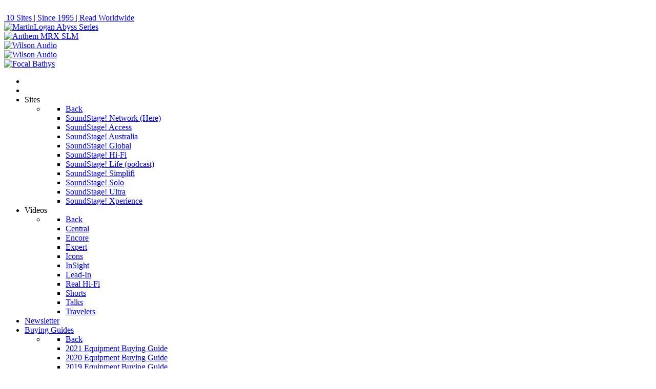

--- FILE ---
content_type: text/html; charset=utf-8
request_url: https://www.soundstagenetwork.com/index.php?option=com_content&view=article&id=1292:grace-digital-encore-wi-fi-music-player-and-internet-radio&catid=280&Itemid=110
body_size: 78520
content:
                        <!DOCTYPE html>
<html lang="en-GB" dir="ltr">
        <head>
    
            <meta name="viewport" content="width=device-width, initial-scale=1.0">
        <meta http-equiv="X-UA-Compatible" content="IE=edge" />
        

        
            
         <meta charset="utf-8">
	<meta name="author" content="Administrator">
	<meta name="generator" content="Joomla! - Open Source Content Management">
	<title>SoundStageNetwork.com | SoundStage.com - Grace Digital Encore Wi-Fi Music Player and Internet Radio</title>
	<link href="/favicon.ico" rel="icon" type="image/vnd.microsoft.icon">

    <link href="/media/com_rstbox/css/engagebox.css?4be00c0fbdeb4929e8b7bf986bb7e839" rel="stylesheet" />
	<link href="/plugins/system/jce/css/content.css?badb4208be409b1335b815dde676300e" rel="stylesheet" />
	<link href="/media/gantry5/engines/nucleus/css-compiled/nucleus.css" rel="stylesheet" />
	<link href="/templates/rt_xenon/custom/css-compiled/xenon_11.css" rel="stylesheet" />
	<link href="/media/gantry5/engines/nucleus/css-compiled/bootstrap5.css" rel="stylesheet" />
	<link href="/media/system/css/joomla-fontawesome.min.css" rel="stylesheet" />
	<link href="/media/gantry5/assets/css/font-awesome.min.css" rel="stylesheet" />
	<link href="/templates/rt_xenon/custom/css-compiled/xenon-joomla_11.css" rel="stylesheet" />
	<link href="/templates/rt_xenon/custom/css-compiled/custom_11.css" rel="stylesheet" />
	<link href="/templates/rt_xenon/custom/css/demo.css" rel="stylesheet" />
	<link href="/media/plg_system_youtuber/assets/fancybox/jquery.fancybox.min.css?v=3.2.1" rel="stylesheet" />
	<link href="/media/plg_system_youtuber/assets/css/frontend.css?v=3.2.1" rel="stylesheet" />
	<link href="https://fonts.googleapis.com/css?family=Roboto:400,400italic,500,500italic,700,700italic&amp;subset=latin,cyrillic" rel="stylesheet" />
	<style>.eb-1 .eb-dialog{--eb-max-width:775px;--eb-height:510px;--eb-padding:0;--eb-background-color:rgba(5, 5, 5, 1);--eb-text-color:rgba(51, 51, 51, 1);--eb-dialog-shadow:var(--eb-shadow-none);text-align:center;--eb-border-style:solid;--eb-border-color:rgba(237, 237, 237, 1);--eb-border-width:2px;--eb-overlay-enabled:0;--eb-bg-image-enabled:0;--eb-background-image:none;}.eb-1.eb-inst{--eb-margin:0;justify-content:center;align-items:center;}.eb-1 .eb-close{--eb-close-button-inside:block;--eb-close-button-outside:none;--eb-close-button-icon:block;--eb-close-button-image:none;--eb-close-button-font-size:40px;--eb-close-button-color:rgba(252, 8, 8, 1);--eb-close-button-hover-color:rgba(128, 128, 128, 1);}.eb-1 .eb-dialog .eb-container{justify-content:center;min-height:100%;display:flex;flex-direction:column;}@media screen and (max-width: 1024px){.eb-1 .eb-dialog{--eb-bg-image-enabled:inherit;--eb-background-image:none;}}@media screen and (max-width: 575px){.eb-1 .eb-dialog{--eb-bg-image-enabled:inherit;--eb-background-image:none;}}</style>
	<style>.eb-1 {
                --animation_duration: 300ms;

            }
        </style>
	<style>.eb-3 .eb-dialog{--eb-max-width:600px;--eb-height:100%;--eb-padding:0;--eb-background-color:rgba(255, 255, 255, 1);--eb-text-color:rgba(51, 51, 51, 1);--eb-dialog-shadow:var(--eb-shadow-none);text-align:center;--eb-border-style:solid;--eb-border-color:rgba(255, 251, 3, 1);--eb-border-width:1px;--eb-overlay-enabled:0;--eb-bg-image-enabled:0;--eb-background-image:none;}.eb-3 .eb-close{--eb-close-button-inside:block;--eb-close-button-outside:none;--eb-close-button-icon:block;--eb-close-button-image:none;--eb-close-button-font-size:40px;--eb-close-button-color:rgba(136, 136, 136, 1);--eb-close-button-hover-color:rgba(85, 85, 85, 1);}.eb-3 .eb-dialog .eb-container{justify-content:center;min-height:100%;display:flex;flex-direction:column;}.eb-3.eb-inst{justify-content:center;align-items:center;}@media screen and (max-width: 1024px){.eb-3 .eb-dialog{--eb-bg-image-enabled:inherit;--eb-background-image:none;}}@media screen and (max-width: 575px){.eb-3 .eb-dialog{--eb-bg-image-enabled:inherit;--eb-background-image:none;}}</style>
	<style>.eb-3 {
                --animation_duration: 300ms;

            }
        </style>

    <script type="application/json" class="joomla-script-options new">{"system.paths":{"root":"","rootFull":"https:\/\/www.soundstagenetwork.com\/","base":"","baseFull":"https:\/\/www.soundstagenetwork.com\/"},"csrf.token":"f58c800a34d83380b40ee1952c47d07a"}</script>
	<script src="/media/system/js/core.min.js?576eb51da909dcf692c98643faa6fc89629ead18"></script>
	<script src="/media/vendor/jquery/js/jquery.min.js?3.6.3"></script>
	<script src="/media/legacy/js/jquery-noconflict.min.js?04499b98c0305b16b373dff09fe79d1290976288"></script>
	<script src="/media/com_rstbox/js/vendor/velocity.min.js?4be00c0fbdeb4929e8b7bf986bb7e839"></script>
	<script src="/media/com_rstbox/js/vendor/velocity.ui.min.js?4be00c0fbdeb4929e8b7bf986bb7e839"></script>
	<script src="/media/com_rstbox/js/engagebox.js?4be00c0fbdeb4929e8b7bf986bb7e839"></script>
	<script src="/media/plg_system_youtuber/assets/fancybox/jquery.fancybox.min.js?v=3.2.1"></script>
	<script src="/media/plg_system_youtuber/assets/js/frontend.js?v=3.2.1"></script>
	<script>
            <!-- EngageBox #1 Actions Start -->
            
        !(function() {  
                if (!EngageBox) {
                    return;
                }

                EngageBox.onReady(function() {
                    var me = EngageBox.getInstance(1);

                    if (!me) {
                        return;
                    }

                    
        !(function() { me.on("open", function() { EngageBox.closeAll(); }); })();
                });
             })();
            <!-- EngageBox #1 Actions End -->
        </script>
	<script>
		EngageBox.onReady(function() {
			var box 	   = EngageBox.getInstance(3);
			var async      = "afterOpen";
			var content    = "<div class=\"iframeWrapper\"><iframe width=\"100%\" height=\"100%\" src=\"https:\/\/www.soundstagenetwork.com\/index.php?option=com_gantry5&view=custom&Itemid=406\" scrolling=\"auto\" frameborder=\"0\" allowtransparency=\"true\"  class=\"eboxFitFrame\"><\/iframe><\/div>";
			var container  = box.el.querySelector(".eb-content-wrap");
			var removeOnClose = "0"

			if (async == "pageLoad") {
				window.addEventListener("load", function() {
					container.innerHTML = content;
				});
			} else {
				box.on(async, function() {
					if (container.querySelectorAll("iframe").length == 0) {
						container.innerHTML = content;
					}
				});
			}

			if (removeOnClose) {
				box.on("afterClose", function() {
					container.removeChild(container.querySelector(".iframeWrapper"));
				});
			}
		});</script>
	<script type="application/json" id="youtuber-cfg">{"ajax_url":"\/index.php?option=com_content&view=article&id=1292:grace-digital-encore-wi-fi-music-player-and-internet-radio&catid=280&Itemid=110","lang":{"more":"More","less":"Less"},"fancybox_params":"{\"type\":\"iframe\",\"iframe\":{\"allowfullscreen\":true}}"}</script>

    
                
</head>

   <body class="gantry site com_content view-article no-layout no-task dir-ltr itemid-110 outline-11 g-offcanvas-left g-default g-style-preset6">
        
                    

        <div id="g-offcanvas"  data-g-offcanvas-swipe="1" data-g-offcanvas-css3="1">
                        <div class="g-grid">                        

        <div class="g-block size-100">
             <div id="mobile-menu-8402-particle" class="g-content g-particle">            <div id="g-mobilemenu-container" data-g-menu-breakpoint="48rem"></div>
            </div>
        </div>
            </div>
    </div>
        <div id="g-page-surround">
            <div class="g-offcanvas-hide g-offcanvas-toggle" role="navigation" data-offcanvas-toggle aria-controls="g-offcanvas" aria-expanded="false"><i class="fa fa-fw fa-bars"></i></div>                        

                                            
        <div class="g-container">        <section id="g-top">
                                        <div class="g-grid">                        

        <div class="g-block size-100 nomarginall nopaddingall">
             <div class="g-system-messages">
                                            <div id="system-message-container">
    </div>

            
    </div>
        </div>
            </div>
                            <div class="g-grid">                        

        <div class="g-block size-100 nomarginall nopaddingall">
             <div id="custom-8779-particle" class="g-content g-particle">            <br />
            </div>
        </div>
            </div>
                            <div class="g-grid">                        

        <div class="g-block size-100 nopaddingall">
             <div id="logo-4057-particle" class="g-content g-particle">            <a href="http://www.soundstage.com" title=""  class="g-logo">
        <img src="/images/stories/logos/ss_logo_250w.png" alt="" />        <span class="g-logo-tagline">10 Sites | Since 1995 | Read Worldwide</span></a>
            </div>
        </div>
            </div>
                            <div class="g-grid">                        

        <div class="g-block size-100 center nomarginall nopaddingall">
             <div class="g-content">
                                    <div class="platform-content"><div class="desktop-top-banner moduletable  hidden-phone">
        <div class="mod-banners bannergroup">

    <div class="mod-banners__item banneritem">
                                                                                                                                                                                                                                                                            <a
                            href="/index.php?option=com_banners&amp;task=click&amp;id=207"
                            title="1200x200 MartinLogan Abyss (20250223)">
                            <img
                                src="https://www.soundstagenetwork.com/images/banners/202502_Paradigm/soundstage-network-header_Martin_Logan-abyss-desktop.jpg#joomlaImage://local-images/banners/202502_Paradigm/soundstage-network-header_Martin_Logan-abyss-desktop.jpg?width=1200&height=200"
                                alt="MartinLogan Abyss Series"
                                                                                            >
                        </a>
                                                            </div>

</div>
</div></div>
            
        </div>
        </div>
            </div>
                            <div class="g-grid">                        

        <div class="g-block size-100 center nomarginall nopaddingall">
             <div class="g-content">
                                    <div class="platform-content"><div class="mobile-top-banner moduletable  visible-phone">
        <div class="mod-banners bannergroup">

    <div class="mod-banners__item banneritem">
                                                                                                                                                                                                                                                                            <a
                            href="/index.php?option=com_banners&amp;task=click&amp;id=210"
                            title="767x500 Anthem MRXSLM (20250223)">
                            <img
                                src="https://www.soundstagenetwork.com/images/banners/202502_Paradigm/soundstage-network-header-Anthem_-_mrxslm-mobile.jpg#joomlaImage://local-images/banners/202502_Paradigm/soundstage-network-header-Anthem_-_mrxslm-mobile.jpg?width=767&height=500"
                                alt="Anthem MRX SLM"
                                                                                            >
                        </a>
                                                            </div>

</div>
</div></div>
            
        </div>
        </div>
            </div>
                            <div class="g-grid">                        

        <div class="g-block size-100 center nopaddingall nomarginall box1">
             <div id="social-8649-particle" class="g-content g-particle">            <div class="g-social g-social">
                                            <a href="http://www.facebook.com/soundstagenetwork" target="_blank" rel="noopener noreferrer">
                <span class="fa fa-facebook fa-fw"></span>                <span class="g-social-text"></span>            </a>
                                            <a href="http://www.instagram.com/soundstagenetwork" target="_blank" rel="noopener noreferrer">
                <span class="fa fa-instagram"></span>                <span class="g-social-text"></span>            </a>
                                            <a href="http://www.twitter.com/soundstagenet" target="_blank" rel="noopener noreferrer">
                <span class="fa fa-twitter fa-fw"></span>                <span class="g-social-text"></span>            </a>
                                            <a href="http://www.youtube.com/soundstagenetwork" target="_blank" rel="noopener noreferrer">
                <span class="fa fa-youtube fa-fw"></span>                <span class="g-social-text"></span>            </a>
            </div>
            </div>
        </div>
            </div>
                            <div class="g-grid">                        

        <div class="g-block size-100 center nomarginall nopaddingall hidden-phone">
             <div class="g-content">
                                    <div class="platform-content"><div class=" moduletable  hidden-phone">
        <div class="mod-banners bannergroup">

    <div class="mod-banners__item banneritem">
                                                                                                                                                                                                                                                                            <a
                            href="/index.php?option=com_banners&amp;task=click&amp;id=172"
                            title="1200x200 Wilson Audio Submerge (20240301)">
                            <img
                                src="https://www.soundstagenetwork.com/images/banners/202403_wilson_audio/1200x200_SoundStageSubmerge2.jpg#joomlaImage://local-images/banners/202403_wilson_audio/1200x200_SoundStageSubmerge2.jpg?width=1200&height=200"
                                alt="Wilson Audio"
                                                                                            >
                        </a>
                                                            </div>

</div>
</div></div>
            
        </div>
        </div>
            </div>
                            <div class="g-grid">                        

        <div class="g-block size-100 center nomarginall nopaddingall visible-phone">
             <div class="g-content">
                                    <div class="platform-content"><div class=" moduletable  visible-phone">
        <div class="mod-banners bannergroup">

    <div class="mod-banners__item banneritem">
                                                                                                                                                                                                                                                                            <a
                            href="/index.php?option=com_banners&amp;task=click&amp;id=173"
                            title="767x500 Wilson Audio MezzCSC (20240301)">
                            <img
                                src="https://www.soundstagenetwork.com/images/banners/202403_wilson_audio/767x500_SoundStage_MezzCSC.jpg#joomlaImage://local-images/banners/202403_wilson_audio/767x500_SoundStage_MezzCSC.jpg?width=767&height=500"
                                alt="Wilson Audio"
                                                                                            >
                        </a>
                                                            </div>

</div>
</div></div>
            
        </div>
        </div>
            </div>
                            <div class="g-grid">                        

        <div class="g-block size-100 center nomarginall nopaddingall visible-phone">
             <div class="g-content">
                                    <div class="platform-content"><div class="mobile-ad-for-popup moduletable  visible-phone">
        <div class="mod-banners bannergroup">

    <div class="mod-banners__item banneritem">
                                                                                                                                                                                                                                                                            <a
                            href="/index.php?option=com_banners&amp;task=click&amp;id=232"
                            title="767x500 -MPU -  Focal Bathys (20251203)">
                            <img
                                src="https://www.soundstagenetwork.com/images/banners/202512_FocalNaim/Popup.jpg#joomlaImage://local-images/banners/202512_FocalNaim/Popup.jpg?width=767&height=500"
                                alt="Focal Bathys"
                                                                                            >
                        </a>
                                                            </div>

</div>
</div></div>
            
        </div>
        </div>
            </div>
            
    </section></div>
                                        
        <div class="g-container">        <section id="g-navigation">
                                        <div class="g-grid">                        

        <div class="g-block size-100 align-left">
             <div id="menu-3995-particle" class="g-content g-particle">            <nav class="g-main-nav" data-g-hover-expand="true">
        <ul class="g-toplevel">
                                                                                                                
        
                
        
                
        
        <li class="g-menu-item g-menu-item-type-alias g-menu-item-101 g-standard  ">
                            <a class="g-menu-item-container" href="/index.php?option=com_gantry5&amp;view=custom&amp;Itemid=298" title="Home" aria-label="Home">
                                                <i class="icon-home" aria-hidden="true"></i>
                                                    <span class="g-menu-item-content">
                            
                    </span>
                                                </a>
                                </li>
    
                                                                                                
        
                
        
                
        
        <li class="g-menu-item g-menu-item-type-component g-menu-item-406 g-standard  ">
                            <a class="g-menu-item-container" href="/index.php?option=com_gantry5&amp;view=custom&amp;Itemid=406" title="Dashboard" aria-label="Dashboard">
                                                <i class="fa fa-dashboard" aria-hidden="true"></i>
                                                    <span class="g-menu-item-content">
                            
                    </span>
                                                </a>
                                </li>
    
                                                                                                
        
                
        
                
        
        <li class="g-menu-item g-menu-item-type-separator g-menu-item-108 g-parent g-standard  ">
                            <div class="g-menu-item-container" data-g-menuparent="">                                                                            <span class="g-separator g-menu-item-content">            <span class="g-menu-item-title">Sites</span>
            </span>
                                        <span class="g-menu-parent-indicator"></span>                            </div>                                                                <ul class="g-dropdown g-inactive g-fade-in-up g-dropdown-right">
            <li class="g-dropdown-column">
                        <div class="g-grid">
                        <div class="g-block size-100">
            <ul class="g-sublevel">
                <li class="g-level-1 g-go-back">
                    <a class="g-menu-item-container" href="#" data-g-menuparent=""><span>Back</span></a>
                </li>
                                                                                                                    
        
                
        
                
        
        <li class="g-menu-item g-menu-item-type-alias g-menu-item-109  ">
                            <a class="g-menu-item-container" href="/index.php?Itemid=101&amp;option=com_content">
                                                                <span class="g-menu-item-content">
                                    <span class="g-menu-item-title">SoundStage! Network (Here)</span>
            
                    </span>
                                                </a>
                                </li>
    
                                                                                                
        
                
        
                
        
        <li class="g-menu-item g-menu-item-type-url g-menu-item-138  ">
                            <a class="g-menu-item-container" href="http://www.soundstageaccess.com">
                                                                <span class="g-menu-item-content">
                                    <span class="g-menu-item-title">SoundStage! Access</span>
            
                    </span>
                                                </a>
                                </li>
    
                                                                                                
        
                
        
                
        
        <li class="g-menu-item g-menu-item-type-url g-menu-item-357  ">
                            <a class="g-menu-item-container" href="http://www.soundstageaustralia.com">
                                                                <span class="g-menu-item-content">
                                    <span class="g-menu-item-title">SoundStage! Australia</span>
            
                    </span>
                                                </a>
                                </li>
    
                                                                                                
        
                
        
                
        
        <li class="g-menu-item g-menu-item-type-url g-menu-item-134  ">
                            <a class="g-menu-item-container" href="http://www.soundstageglobal.com">
                                                                <span class="g-menu-item-content">
                                    <span class="g-menu-item-title">SoundStage! Global</span>
            
                    </span>
                                                </a>
                                </li>
    
                                                                                                
        
                
        
                
        
        <li class="g-menu-item g-menu-item-type-url g-menu-item-120  ">
                            <a class="g-menu-item-container" href="http://www.soundstagehifi.com">
                                                                <span class="g-menu-item-content">
                                    <span class="g-menu-item-title">SoundStage! Hi-Fi</span>
            
                    </span>
                                                </a>
                                </li>
    
                                                                                                
        
                
        
                
        
        <li class="g-menu-item g-menu-item-type-url g-menu-item-599  ">
                            <a class="g-menu-item-container" href="https://www.soundstage.life">
                                                                <span class="g-menu-item-content">
                                    <span class="g-menu-item-title">SoundStage! Life (podcast)</span>
            
                    </span>
                                                </a>
                                </li>
    
                                                                                                
        
                
        
                
        
        <li class="g-menu-item g-menu-item-type-url g-menu-item-331  ">
                            <a class="g-menu-item-container" href="http://www.soundstagesimplifi.com">
                                                                <span class="g-menu-item-content">
                                    <span class="g-menu-item-title">SoundStage! Simplifi</span>
            
                    </span>
                                                </a>
                                </li>
    
                                                                                                
        
                
        
                
        
        <li class="g-menu-item g-menu-item-type-url g-menu-item-408  ">
                            <a class="g-menu-item-container" href="http://www.soundstagesolo.com">
                                                                <span class="g-menu-item-content">
                                    <span class="g-menu-item-title">SoundStage! Solo</span>
            
                    </span>
                                                </a>
                                </li>
    
                                                                                                
        
                
        
                
        
        <li class="g-menu-item g-menu-item-type-url g-menu-item-136  ">
                            <a class="g-menu-item-container" href="http://www.soundstageultra.com">
                                                                <span class="g-menu-item-content">
                                    <span class="g-menu-item-title">SoundStage! Ultra</span>
            
                    </span>
                                                </a>
                                </li>
    
                                                                                                
        
                
        
                
        
        <li class="g-menu-item g-menu-item-type-url g-menu-item-137  ">
                            <a class="g-menu-item-container" href="http://www.soundstagexperience.com">
                                                                <span class="g-menu-item-content">
                                    <span class="g-menu-item-title">SoundStage! Xperience</span>
            
                    </span>
                                                </a>
                                </li>
    
    
            </ul>
        </div>
            </div>

            </li>
        </ul>
            </li>
    
                                                                                                
        
                
        
                
        
        <li class="g-menu-item g-menu-item-type-separator g-menu-item-300 g-parent g-standard  ">
                            <div class="g-menu-item-container" data-g-menuparent="">                                                                            <span class="g-separator g-menu-item-content">            <span class="g-menu-item-title">Videos</span>
            </span>
                                        <span class="g-menu-parent-indicator"></span>                            </div>                                                                <ul class="g-dropdown g-inactive g-fade-in-up g-dropdown-right">
            <li class="g-dropdown-column">
                        <div class="g-grid">
                        <div class="g-block size-100">
            <ul class="g-sublevel">
                <li class="g-level-1 g-go-back">
                    <a class="g-menu-item-container" href="#" data-g-menuparent=""><span>Back</span></a>
                </li>
                                                                                                                    
        
                
        
                
        
        <li class="g-menu-item g-menu-item-type-component g-menu-item-693  ">
                            <a class="g-menu-item-container" href="/index.php?option=com_content&amp;view=article&amp;id=2953&amp;Itemid=693">
                                                                <span class="g-menu-item-content">
                                    <span class="g-menu-item-title">Central</span>
            
                    </span>
                                                </a>
                                </li>
    
                                                                                                
        
                
        
                
        
        <li class="g-menu-item g-menu-item-type-component g-menu-item-495  ">
                            <a class="g-menu-item-container" href="/index.php?option=com_content&amp;view=article&amp;id=2252&amp;Itemid=495">
                                                                <span class="g-menu-item-content">
                                    <span class="g-menu-item-title">Encore</span>
            
                    </span>
                                                </a>
                                </li>
    
                                                                                                
        
                
        
                
        
        <li class="g-menu-item g-menu-item-type-component g-menu-item-461  ">
                            <a class="g-menu-item-container" href="/index.php?option=com_content&amp;view=article&amp;id=2052&amp;Itemid=461">
                                                                <span class="g-menu-item-content">
                                    <span class="g-menu-item-title">Expert</span>
            
                    </span>
                                                </a>
                                </li>
    
                                                                                                
        
                
        
                
        
        <li class="g-menu-item g-menu-item-type-component g-menu-item-513  ">
                            <a class="g-menu-item-container" href="/index.php?option=com_content&amp;view=article&amp;id=2310&amp;Itemid=513">
                                                                <span class="g-menu-item-content">
                                    <span class="g-menu-item-title">Icons</span>
            
                    </span>
                                                </a>
                                </li>
    
                                                                                                
        
                
        
                
        
        <li class="g-menu-item g-menu-item-type-component g-menu-item-301  ">
                            <a class="g-menu-item-container" href="/index.php?option=com_content&amp;view=article&amp;id=2253&amp;Itemid=301">
                                                                <span class="g-menu-item-content">
                                    <span class="g-menu-item-title">InSight</span>
            
                    </span>
                                                </a>
                                </li>
    
                                                                                                
        
                
        
                
        
        <li class="g-menu-item g-menu-item-type-component g-menu-item-695  ">
                            <a class="g-menu-item-container" href="/index.php?option=com_content&amp;view=article&amp;id=2955&amp;Itemid=695">
                                                                <span class="g-menu-item-content">
                                    <span class="g-menu-item-title">Lead-In</span>
            
                    </span>
                                                </a>
                                </li>
    
                                                                                                
        
                
        
                
        
        <li class="g-menu-item g-menu-item-type-component g-menu-item-694  ">
                            <a class="g-menu-item-container" href="/index.php?option=com_content&amp;view=article&amp;id=2954&amp;Itemid=694">
                                                                <span class="g-menu-item-content">
                                    <span class="g-menu-item-title">Real Hi-Fi</span>
            
                    </span>
                                                </a>
                                </li>
    
                                                                                                
        
                
        
                
        
        <li class="g-menu-item g-menu-item-type-component g-menu-item-302  ">
                            <a class="g-menu-item-container" href="/index.php?option=com_content&amp;view=article&amp;id=2254&amp;Itemid=302">
                                                                <span class="g-menu-item-content">
                                    <span class="g-menu-item-title">Shorts</span>
            
                    </span>
                                                </a>
                                </li>
    
                                                                                                
        
                
        
                
        
        <li class="g-menu-item g-menu-item-type-component g-menu-item-514  ">
                            <a class="g-menu-item-container" href="/index.php?option=com_content&amp;view=article&amp;id=2311&amp;Itemid=514">
                                                                <span class="g-menu-item-content">
                                    <span class="g-menu-item-title">Talks</span>
            
                    </span>
                                                </a>
                                </li>
    
                                                                                                
        
                
        
                
        
        <li class="g-menu-item g-menu-item-type-component g-menu-item-692  ">
                            <a class="g-menu-item-container" href="/index.php?option=com_content&amp;view=article&amp;id=2952&amp;Itemid=692">
                                                                <span class="g-menu-item-content">
                                    <span class="g-menu-item-title">Travelers</span>
            
                    </span>
                                                </a>
                                </li>
    
    
            </ul>
        </div>
            </div>

            </li>
        </ul>
            </li>
    
                                                                                                
        
                
        
                
        
        <li class="g-menu-item g-menu-item-type-component g-menu-item-601 g-standard  ">
                            <a class="g-menu-item-container" href="/index.php?option=com_content&amp;view=article&amp;id=2698&amp;Itemid=601">
                                                                <span class="g-menu-item-content">
                                    <span class="g-menu-item-title">Newsletter</span>
            
                    </span>
                                                </a>
                                </li>
    
                                                                                                
        
                
        
                
        
        <li class="g-menu-item g-menu-item-type-component g-menu-item-110 g-parent active g-fullwidth g-menu-item-link-parent " style="position: relative;">
                            <a class="g-menu-item-container" href="/index.php?option=com_content&amp;view=category&amp;id=235&amp;Itemid=110">
                                                                <span class="g-menu-item-content">
                                    <span class="g-menu-item-title">Buying Guides</span>
            
                    </span>
                    <span class="g-menu-parent-indicator" data-g-menuparent=""></span>                            </a>
                                                                            <ul class="g-dropdown g-inactive g-fade-in-up g-dropdown-right" style="width:320px;" data-g-item-width="320px">
            <li class="g-dropdown-column">
                        <div class="g-grid">
                        <div class="g-block size-100">
            <ul class="g-sublevel">
                <li class="g-level-1 g-go-back">
                    <a class="g-menu-item-container" href="#" data-g-menuparent=""><span>Back</span></a>
                </li>
                                                                                                                    
        
                
        
                
        
        <li class="g-menu-item g-menu-item-type-component g-menu-item-558  ">
                            <a class="g-menu-item-container" href="/index.php?option=com_content&amp;view=categories&amp;id=415&amp;Itemid=558">
                                                                <span class="g-menu-item-content">
                                    <span class="g-menu-item-title">2021 Equipment Buying Guide</span>
            
                    </span>
                                                </a>
                                </li>
    
                                                                                                
        
                
        
                
        
        <li class="g-menu-item g-menu-item-type-component g-menu-item-500  ">
                            <a class="g-menu-item-container" href="/index.php?option=com_content&amp;view=categories&amp;id=391&amp;Itemid=500">
                                                                <span class="g-menu-item-content">
                                    <span class="g-menu-item-title">2020 Equipment Buying Guide</span>
            
                    </span>
                                                </a>
                                </li>
    
                                                                                                
        
                
        
                
        
        <li class="g-menu-item g-menu-item-type-component g-menu-item-465  ">
                            <a class="g-menu-item-container" href="/index.php?option=com_content&amp;view=categories&amp;id=364&amp;Itemid=465">
                                                                <span class="g-menu-item-content">
                                    <span class="g-menu-item-title">2019 Equipment Buying Guide</span>
            
                    </span>
                                                </a>
                                </li>
    
                                                                                                
        
                
        
                
        
        <li class="g-menu-item g-menu-item-type-component g-menu-item-407  ">
                            <a class="g-menu-item-container" href="/index.php?option=com_content&amp;view=categories&amp;id=342&amp;Itemid=407">
                                                                <span class="g-menu-item-content">
                                    <span class="g-menu-item-title">2018 Equipment Buying Guide</span>
            
                    </span>
                                                </a>
                                </li>
    
                                                                                                
        
                
        
                
        
        <li class="g-menu-item g-menu-item-type-component g-menu-item-347  ">
                            <a class="g-menu-item-container" href="/index.php?option=com_content&amp;view=categories&amp;id=320&amp;Itemid=347">
                                                                <span class="g-menu-item-content">
                                    <span class="g-menu-item-title">2017 Equipment Buying Guide</span>
            
                    </span>
                                                </a>
                                </li>
    
                                                                                                
        
                
        
                
        
        <li class="g-menu-item g-menu-item-type-component g-menu-item-346  ">
                            <a class="g-menu-item-container" href="/index.php?option=com_content&amp;view=categories&amp;id=302&amp;Itemid=346">
                                                                <span class="g-menu-item-content">
                                    <span class="g-menu-item-title">2016 Equipment Buying Guide</span>
            
                    </span>
                                                </a>
                                </li>
    
                                                                                                
        
                
        
                
        
        <li class="g-menu-item g-menu-item-type-component g-menu-item-292  ">
                            <a class="g-menu-item-container" href="/index.php?option=com_content&amp;view=categories&amp;id=282&amp;Itemid=292">
                                                                <span class="g-menu-item-content">
                                    <span class="g-menu-item-title">2015 Equipment Buying Guide</span>
            
                    </span>
                                                </a>
                                </li>
    
                                                                                                
        
                
        
                
        
        <li class="g-menu-item g-menu-item-type-component g-menu-item-222  ">
                            <a class="g-menu-item-container" href="/index.php?option=com_content&amp;view=categories&amp;id=264&amp;Itemid=222">
                                                                <span class="g-menu-item-content">
                                    <span class="g-menu-item-title">2014 Equipment Buying Guide</span>
            
                    </span>
                                                </a>
                                </li>
    
                                                                                                
        
                
        
                
        
        <li class="g-menu-item g-menu-item-type-component g-menu-item-168  ">
                            <a class="g-menu-item-container" href="/index.php?option=com_content&amp;view=categories&amp;id=242&amp;Itemid=168">
                                                                <span class="g-menu-item-content">
                                    <span class="g-menu-item-title">2013 Equipment Buying Guide</span>
            
                    </span>
                                                </a>
                                </li>
    
                                                                                                
        
                
        
                
        
        <li class="g-menu-item g-menu-item-type-component g-menu-item-143  ">
                            <a class="g-menu-item-container" href="/index.php?option=com_content&amp;view=categories&amp;id=131&amp;Itemid=143">
                                                                <span class="g-menu-item-content">
                                    <span class="g-menu-item-title">2012 Equipment Buying Guide</span>
            
                    </span>
                                                </a>
                                </li>
    
                                                                                                
        
                
        
                
        
        <li class="g-menu-item g-menu-item-type-component g-menu-item-144  ">
                            <a class="g-menu-item-container" href="/index.php?option=com_content&amp;view=categories&amp;id=130&amp;Itemid=144">
                                                                <span class="g-menu-item-content">
                                    <span class="g-menu-item-title">2011 Equipment Buying Guide</span>
            
                    </span>
                                                </a>
                                </li>
    
                                                                                                
        
                
        
                
        
        <li class="g-menu-item g-menu-item-type-component g-menu-item-145  ">
                            <a class="g-menu-item-container" href="/index.php?option=com_content&amp;view=categories&amp;id=123&amp;Itemid=145">
                                                                <span class="g-menu-item-content">
                                    <span class="g-menu-item-title">2010 Equipment Buying Guide</span>
            
                    </span>
                                                </a>
                                </li>
    
                                                                                                
        
                
        
                
        
        <li class="g-menu-item g-menu-item-type-component g-menu-item-146  ">
                            <a class="g-menu-item-container" href="/index.php?option=com_content&amp;view=categories&amp;id=119&amp;Itemid=146">
                                                                <span class="g-menu-item-content">
                                    <span class="g-menu-item-title">2009 Equipment Buying Guide</span>
            
                    </span>
                                                </a>
                                </li>
    
    
            </ul>
        </div>
            </div>

            </li>
        </ul>
            </li>
    
                                                                                                
        
                
        
                
        
        <li class="g-menu-item g-menu-item-type-separator g-menu-item-139 g-parent g-standard  ">
                            <div class="g-menu-item-container" data-g-menuparent="">                                                                            <span class="g-separator g-menu-item-content">            <span class="g-menu-item-title">Measurements</span>
            </span>
                                        <span class="g-menu-parent-indicator"></span>                            </div>                                                                <ul class="g-dropdown g-inactive g-fade-in-up g-dropdown-right">
            <li class="g-dropdown-column">
                        <div class="g-grid">
                        <div class="g-block size-100">
            <ul class="g-sublevel">
                <li class="g-level-1 g-go-back">
                    <a class="g-menu-item-container" href="#" data-g-menuparent=""><span>Back</span></a>
                </li>
                                                                                                                    
        
                
        
                
        
        <li class="g-menu-item g-menu-item-type-component g-menu-item-140  ">
                            <a class="g-menu-item-container" href="/index.php?option=com_content&amp;view=article&amp;id=16&amp;Itemid=140">
                                                                <span class="g-menu-item-content">
                                    <span class="g-menu-item-title">Loudspeakers</span>
            
                    </span>
                                                </a>
                                </li>
    
                                                                                                
        
                
        
                
        
        <li class="g-menu-item g-menu-item-type-component g-menu-item-349  ">
                            <a class="g-menu-item-container" href="/index.php?option=com_content&amp;view=category&amp;id=338&amp;Itemid=349">
                                                                <span class="g-menu-item-content">
                                    <span class="g-menu-item-title">Subwoofers</span>
            
                    </span>
                                                </a>
                                </li>
    
                                                                                                
        
                
        
                
        
        <li class="g-menu-item g-menu-item-type-component g-menu-item-141  ">
                            <a class="g-menu-item-container" href="/index.php?option=com_content&amp;view=article&amp;id=17&amp;Itemid=141">
                                                                <span class="g-menu-item-content">
                                    <span class="g-menu-item-title">Amplifiers</span>
            
                    </span>
                                                </a>
                                </li>
    
                                                                                                
        
                
        
                
        
        <li class="g-menu-item g-menu-item-type-component g-menu-item-142  ">
                            <a class="g-menu-item-container" href="/index.php?option=com_content&amp;view=article&amp;id=15&amp;Itemid=142">
                                                                <span class="g-menu-item-content">
                                    <span class="g-menu-item-title">Preamplifiers</span>
            
                    </span>
                                                </a>
                                </li>
    
                                                                                                
        
                
        
                
        
        <li class="g-menu-item g-menu-item-type-component g-menu-item-547  ">
                            <a class="g-menu-item-container" href="/index.php?option=com_content&amp;view=category&amp;id=414&amp;Itemid=547">
                                                                <span class="g-menu-item-content">
                                    <span class="g-menu-item-title">Phono Preamplifiers</span>
            
                    </span>
                                                </a>
                                </li>
    
                                                                                                
        
                
        
                
        
        <li class="g-menu-item g-menu-item-type-component g-menu-item-577  ">
                            <a class="g-menu-item-container" href="/index.php?option=com_content&amp;view=category&amp;id=434&amp;Itemid=577">
                                                                <span class="g-menu-item-content">
                                    <span class="g-menu-item-title">Digital-to-Analog Converters</span>
            
                    </span>
                                                </a>
                                </li>
    
                                                                                                
        
                
        
                
        
        <li class="g-menu-item g-menu-item-type-component g-menu-item-203  ">
                            <a class="g-menu-item-container" href="/index.php?option=com_content&amp;view=category&amp;id=263&amp;Itemid=203">
                                                                <span class="g-menu-item-content">
                                    <span class="g-menu-item-title">Headphones</span>
            
                    </span>
                                                </a>
                                </li>
    
                                                                                                
        
                
        
                
        
        <li class="g-menu-item g-menu-item-type-component g-menu-item-444  ">
                            <a class="g-menu-item-container" href="/index.php?option=com_content&amp;view=category&amp;id=363&amp;Itemid=444">
                                                                <span class="g-menu-item-content">
                                    <span class="g-menu-item-title">Headphone Amplifiers</span>
            
                    </span>
                                                </a>
                                </li>
    
    
            </ul>
        </div>
            </div>

            </li>
        </ul>
            </li>
    
                                                                                                
        
                
        
                
        
        <li class="g-menu-item g-menu-item-type-component g-menu-item-116 g-standard  ">
                            <a class="g-menu-item-container" href="/index.php?option=com_weblinks&amp;view=category&amp;id=341&amp;Itemid=116">
                                                                <span class="g-menu-item-content">
                                    <span class="g-menu-item-title">Advertisers</span>
            
                    </span>
                                                </a>
                                </li>
    
                                                                                                
        
                
        
                
        
        <li class="g-menu-item g-menu-item-type-component g-menu-item-529 g-standard  ">
                            <a class="g-menu-item-container" href="/index.php?option=com_content&amp;view=category&amp;layout=blog&amp;id=413&amp;Itemid=529">
                                                                <span class="g-menu-item-content">
                                    <span class="g-menu-item-title">Hiring</span>
            
                    </span>
                                                </a>
                                </li>
    
    
        </ul>
    </nav>
            </div>
        </div>
            </div>
            
    </section></div>
                                    
                                
    
    
            <div class="g-container">    <section id="g-container-main" class="g-wrapper">
                            <div class="g-grid">                        

        <div class="g-block size-30">
             <section id="g-sidebar">
                                        <div class="g-grid">                        

        <div class="g-block size-100 box4 center nopaddingall hidden-phone">
             <div class="g-content">
                                    <div class="platform-content"><div class="sidebar moduletable ">
            <h3 class="g-title">Sponsors</h3>        <div class="mod-banners bannergroup">

    <div class="mod-banners__item banneritem">
                                                                                                                                                                                                                                                                            <a
                            href="/index.php?option=com_banners&amp;task=click&amp;id=135"
                            title="300x600 Vivid Audio G2 (202204)">
                            <img
                                src="https://www.soundstagenetwork.com/images/banners/202204_vivid/vivid-audio-G2-300_600.jpg"
                                alt="300x600 Vivid Audio G2 (202204)"
                                                                                            >
                        </a>
                                                            </div>
    <div class="mod-banners__item banneritem">
                                                                                                                                                                                                                                                                            <a
                            href="/index.php?option=com_banners&amp;task=click&amp;id=136"
                            title="300x600 Vivid Audio Kaya 45 (202204)">
                            <img
                                src="https://www.soundstagenetwork.com/images/banners/202204_vivid/vivid-audio-kaya45-300_600.jpg"
                                alt="300x600 Vivid Audio Kaya 45 (202204)"
                                                                                            >
                        </a>
                                                            </div>

</div>
</div></div>
            
        </div>
        </div>
            </div>
            
    </section>
        </div>
                    

        <div class="g-block size-60">
             <section id="g-mainbar">
                                        <div class="g-grid">                        

        <div class="g-block size-100">
             <div class="g-content">
                                                            <div class="platform-content container"><div class="row"><div class="col"><div class="com-content-article item-page" itemscope itemtype="https://schema.org/Article">
    <meta itemprop="inLanguage" content="en-GB">
        <div class="page-header">
        <h1> Buying Guides </h1>
    </div>
    
    
        <div class="page-header">
        <h2 itemprop="headline">
            Grace Digital Encore Wi-Fi Music Player and Internet Radio        </h2>
                            </div>
        
        
            <dl class="article-info text-muted">

            <dt class="article-info-term">
                            Details                    </dt>

        
                    <dd class="parent-category-name">
    <span class="icon-folder icon-fw" aria-hidden="true"></span>                        Parent Category: <a href="/index.php?option=com_content&amp;view=category&amp;id=264&amp;Itemid=110" itemprop="genre">2014 SoundStage! Network Equipment Buying Guide</a>    </dd>
        
                    <dd class="category-name">
    <span class="icon-folder-open icon-fw" aria-hidden="true"></span>                        Category: <a href="/index.php?option=com_content&amp;view=category&amp;id=280&amp;Itemid=110" itemprop="genre">(2014) Portable Speakers</a>    </dd>
        
        
        
    
            
        
            </dl>
    
    
        
                                                <div itemprop="articleBody" class="com-content-article__body">
        <p><img src="/images/stories/bg_equip_2014/201411_grace_digital.jpg" alt="Grace Digital Encore" width="280" height="280" style="margin: 5px 5px 10px 15px; border: 2px solid #000000; float: right;" /><strong>Price:</strong> $199.99; rechargeable battery pack, $39.99</p>
<p><strong>Website:</strong> <a href="http://www.gracedigitalaudio.com" target="_blank" rel="noopener noreferrer">www.gracedigitalaudio.com</a></p>
<p><strong>Rad said:</strong> Given a good signal, it sounds more than respectable. And it’s a full-featured alarm clock. Its list price is a bit high, but you can find it online for around $175. At that price, it might be just what you need to fulfill your sense of musical adventure.</p>
<p><a href="http://www.soundstagexperience.com/index.php/equipment-menu/599-grace-digital-encore-wi-fi-music-player-and-internet-radio" target="_blank" rel="noopener noreferrer">Read the <em>SoundStage! Xperience</em> review.</a></p>
<p><strong>The gist:</strong> Pretty good in most areas but dated looks.</p>     </div>

        
                                        </div></div></div></div>
    
            
    </div>
        </div>
            </div>
            
    </section>
        </div>
                    

        <div class="g-block size-10">
             <aside id="g-aside">
                                        <div class="g-grid">                        

        <div class="g-block size-100 center box4 hidden-phone">
             <div class="g-content">
                                    <div class="platform-content"><div class="aside moduletable ">
            <h3 class="g-title">Us</h3>        <div class="mod-banners bannergroup">

    <div class="mod-banners__item banneritem">
                                                                                                                                                                                                                                                                            <a
                            href="/index.php?option=com_banners&amp;task=click&amp;id=176" target="_blank" rel="noopener noreferrer"
                            title="Morrison 70W">
                            <img
                                src="https://www.soundstagenetwork.com/images/stories/opinions/morrison_70w.jpg#joomlaImage://local-images/stories/opinions/morrison_70w.jpg?width=70&height=105"
                                alt="Geoffrey Morrison"
                                                                                            >
                        </a>
                                                            </div>
    <div class="mod-banners__item banneritem">
                                                                                                                                                                                                                                                                            <a
                            href="/index.php?option=com_banners&amp;task=click&amp;id=178" target="_blank" rel="noopener noreferrer"
                            title="Thorpe 70W">
                            <img
                                src="https://www.soundstagenetwork.com/images/stories/opinions/thorpe_70w.jpg#joomlaImage://local-images/stories/opinions/thorpe_70w.jpg?width=70&height=105"
                                alt="Jason Thorpe"
                                                                                            >
                        </a>
                                                            </div>
    <div class="mod-banners__item banneritem">
                                                                                                                                                                                                                                                                            <a
                            href="/index.php?option=com_banners&amp;task=click&amp;id=179" target="_blank" rel="noopener noreferrer"
                            title="Brockhouse 70W">
                            <img
                                src="https://www.soundstagenetwork.com/images/stories/opinions/gordon_bw_70w.jpg#joomlaImage://local-images/stories/opinions/gordon_bw_70w.jpg?width=70&height=105"
                                alt="Gordon Brockhouse"
                                                                                            >
                        </a>
                                                            </div>
    <div class="mod-banners__item banneritem">
                                                                                                                                                                                                                                                                            <a
                            href="/index.php?option=com_banners&amp;task=click&amp;id=181" target="_blank" rel="noopener noreferrer"
                            title="Burger 70W">
                            <img
                                src="https://www.soundstagenetwork.com/images/stories/opinions/dennis_70w.jpg#joomlaImage://local-images/stories/opinions/dennis_70w.jpg?width=70&height=105"
                                alt="Dennis Burger"
                                                                                            >
                        </a>
                                                            </div>
    <div class="mod-banners__item banneritem">
                                                                                                                                                                                                                                                                            <a
                            href="/index.php?option=com_banners&amp;task=click&amp;id=182" target="_blank" rel="noopener noreferrer"
                            title="Taylor 70W">
                            <img
                                src="https://www.soundstagenetwork.com/images/stories/opinions/taylor_70w.jpg#joomlaImage://local-images/stories/opinions/taylor_70w.jpg?width=70&height=105"
                                alt="Joseph Taylor"
                                                                                            >
                        </a>
                                                            </div>
    <div class="mod-banners__item banneritem">
                                                                                                                                                                                                                                                                            <a
                            href="/index.php?option=com_banners&amp;task=click&amp;id=43" target="_blank" rel="noopener noreferrer"
                            title="Schneider 70W">
                            <img
                                src="https://www.soundstagenetwork.com/images/stories/opinions/das3_bw_70w.jpg#joomlaImage://local-images/stories/opinions/das3_bw_70w.jpg?width=70&height=105"
                                alt="Schneider"
                                                                                            >
                        </a>
                                                            </div>
    <div class="mod-banners__item banneritem">
                                                                                                                                                                                                                                                                            <a
                            href="/index.php?option=com_banners&amp;task=click&amp;id=180" target="_blank" rel="noopener noreferrer"
                            title="Kramer 70W">
                            <img
                                src="https://www.soundstagenetwork.com/images/stories/opinions/kramer_70w.jpg#joomlaImage://local-images/stories/opinions/kramer_70w.jpg?width=70&height=105"
                                alt="Edgar Kramer"
                                                                                            >
                        </a>
                                                            </div>

</div>
</div></div>
            
        </div>
        </div>
            </div>
            
    </aside>
        </div>
            </div>
    
    </section>
    </div>
                                        
        <div class="g-container">        <footer id="g-footer">
                                        <div class="g-grid">                        

        <div class="g-block size-100 nomarginall nopaddingall box1">
             <div class="g-content">
                                    <div class="platform-content"><div class="bottom-banner moduletable  hidden-phone">
        <div class="mod-banners bannergroup">

    <div class="mod-banners__item banneritem">
                                                                                                                                                                                                                                                                            <a
                            href="/index.php?option=com_banners&amp;task=click&amp;id=139"
                            title="1200x200 Vitus Audio SIA-030 (202205)">
                            <img
                                src="https://www.soundstagenetwork.com/images/banners/202205_vitusaudio/1200x200v1-100b.jpg"
                                alt="Vitus Audio"
                                                                                            >
                        </a>
                                                            </div>

</div>
</div></div><div class="platform-content"><div class="bottom-banner moduletable  visible-phone">
        <div class="mod-banners bannergroup">

    <div class="mod-banners__item banneritem">
                                                                                                                                                                                                                                                                            <a
                            href="/index.php?option=com_banners&amp;task=click&amp;id=137"
                            title="767x500 Vivid Audio S12 Exploded (202204)">
                            <img
                                src="https://www.soundstagenetwork.com/images/banners/202204_vivid/vivid-audio-s12-exploded-767_500.jpg"
                                alt="Vivid Audio Kaya"
                                                                                            >
                        </a>
                                                            </div>

</div>
</div></div>
            
        </div>
        </div>
            </div>
                            <div class="g-grid">                        

        <div class="g-block size-100 box1 nomarginall nopaddingall g-title-bordered">
             <div class="g-content">
                                    <div class="platform-content"><div class="footer-nav moduletable ">
        
<div id="mod-custom128" class="mod-custom custom">
    <p align="center">This site is the main portal for<br /><a href="http://www.soundstage.com" title="SoundStage!"><img src="/images/banners/soundstage_wb_300w.png" alt="SoundStage!" width="300" height="93" /></a></p>
<p align="center">All contents available on this website are copyrighted by SoundStage!® and Schneider Publishing Inc., unless otherwise noted. All rights reserved.</p>
<p align="center">This site was designed by Rocket Theme, Karen Fanas, and The SoundStage! Network.<br />To contact us, please e-mail <a href="mailto:info@soundstagenetwork.com">info@soundstagenetwork.com</a></p></div>
</div></div>
            
        </div>
        </div>
            </div>
                            <div class="g-grid">                        

        <div class="g-block size-100 center">
             <div id="social-4215-particle" class="g-content g-particle">            <div class="g-social g-social">
                                            <a href="http://www.facebook.com/soundstagenetwork" target="_blank" rel="noopener noreferrer">
                <span class="fa fa-facebook fa-fw"></span>                <span class="g-social-text"></span>            </a>
                                            <a href="http://www.instagram.com/soundstagenetwork" target="_blank" rel="noopener noreferrer">
                <span class="fa fa-instagram"></span>                <span class="g-social-text"></span>            </a>
                                            <a href="http://www.twitter.com/soundstagenet" target="_blank" rel="noopener noreferrer">
                <span class="fa fa-twitter fa-fw"></span>                <span class="g-social-text"></span>            </a>
                                            <a href="http://www.youtube.com/soundstagenetwork" target="_blank" rel="noopener noreferrer">
                <span class="fa fa-youtube fa-fw"></span>                <span class="g-social-text"></span>            </a>
            </div>
            </div>
        </div>
            </div>
            
    </footer></div>
                                        
        <div class="g-container">        <section id="g-copyright">
                                        <div class="g-grid">                        

        <div class="g-block size-100">
             <div id="totop-8334-particle" class="g-content g-particle">            <div class="totop g-particle">
    <div class="g-totop">
        <a href="#" id="g-totop" rel="nofollow">
                        To Top                    </a>
    </div>
</div>
            </div>
        </div>
            </div>
            
    </section></div>
                                
                        

        </div>
                    

                        <script type="text/javascript" src="/media/gantry5/assets/js/main.js"></script>
    

    

        
    <div data-id="1" 
	class="eb-inst eb-hide eb-module eb-1 "
	data-options='{"trigger":"onPageLoad","trigger_selector":"","delay":0,"scroll_depth":"percentage","scroll_depth_value":80,"firing_frequency":1,"reverse_scroll_close":false,"threshold":0,"close_out_viewport":false,"exit_timer":1000,"idle_time":10000,"close_on_esc":false,"animation_open":"transition.slideUpIn","animation_close":"transition.fadeOut","animation_duration":300,"disable_page_scroll":false,"test_mode":false,"debug":false,"ga_tracking":false,"ga_tracking_id":0,"ga_tracking_event_category":"EngageBox","ga_tracking_event_label":"Box #1 - FNA Pop-Up","auto_focus":false}'
	data-type='popup'
		>

	<button type="button" data-ebox-cmd="close" class="eb-close placement-outside" aria-label="Close">
	<img alt="close popup button" />
	<span aria-hidden="true">&times;</span>
</button>
	<div class="eb-dialog " role="dialog" aria-modal="true" id="dialog1" aria-label="dialog1">
		
		<button type="button" data-ebox-cmd="close" class="eb-close placement-inside" aria-label="Close">
	<img alt="close popup button" />
	<span aria-hidden="true">&times;</span>
</button>	
		<div class="eb-container">
						<div class="eb-content">
				<div class="mod-banners bannergroup">

    <div class="mod-banners__item banneritem">
                                                                                                                                                                                                                                                                            <a
                            href="/index.php?option=com_banners&amp;task=click&amp;id=231"
                            title="767x500 - PU -  Focal Bathys (20251203)">
                            <img
                                src="https://www.soundstagenetwork.com/images/banners/202512_FocalNaim/Popup.jpg#joomlaImage://local-images/banners/202512_FocalNaim/Popup.jpg?width=767&height=500"
                                alt="Focal Bathys"
                                                                                            >
                        </a>
                                                            </div>

</div>
			</div>
		</div>
	</div>	
</div>
<div data-id="3" 
	class="eb-inst eb-hide eb-iframe eb-3 "
	data-options='{"trigger":"onClick","trigger_selector":".g-menu-item-406","delay":0,"scroll_depth":"percentage","scroll_depth_value":80,"firing_frequency":1,"reverse_scroll_close":false,"threshold":0,"close_out_viewport":false,"exit_timer":1000,"idle_time":10000,"close_on_esc":false,"animation_open":"transition.slideUpIn","animation_close":"transition.fadeOut","animation_duration":300,"disable_page_scroll":false,"test_mode":false,"debug":false,"ga_tracking":false,"ga_tracking_id":0,"ga_tracking_event_category":"EngageBox","ga_tracking_event_label":"Box #3 - SoundStage! Dashboard","auto_focus":false}'
	data-type='popup'
		>

	<button type="button" data-ebox-cmd="close" class="eb-close placement-outside" aria-label="Close">
	<img alt="close popup button" />
	<span aria-hidden="true">&times;</span>
</button>
	<div class="eb-dialog " role="dialog" aria-modal="true" id="dialog3" aria-label="dialog3">
		
		<button type="button" data-ebox-cmd="close" class="eb-close placement-inside" aria-label="Close">
	<img alt="close popup button" />
	<span aria-hidden="true">&times;</span>
</button>	
		<div class="eb-container">
						<div class="eb-content">
				
	<div class="eb-content-header">
			</div>

<div class="eb-content-wrap">
	 
</div>

			</div>
		</div>
	</div>	
</div>
</body>
</html>
